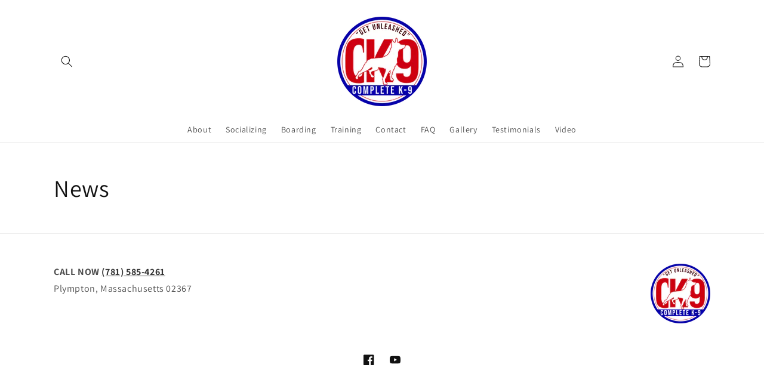

--- FILE ---
content_type: text/css
request_url: https://completek-9.com/cdn/shop/t/1/assets/section-main-blog.css?v=45100079933215969971634131369
body_size: -452
content:
.blog-articles{display:grid;grid-gap:1rem}@media screen and (min-width: 750px){.blog-articles{grid-template-columns:1fr 1fr}.blog-articles--collage>*:nth-child(3n+1),.blog-articles--collage>*:nth-child(3n+2):last-child{grid-column:span 2;text-align:center}.blog-articles--collage>*:nth-child(3n+1) .article-card__image--small,.blog-articles--collage>*:nth-child(3n+2):last-child .article-card__image--small{padding-bottom:22rem}.blog-articles--collage>*:nth-child(3n+1) .article-card__image--medium,.blog-articles--collage>*:nth-child(3n+2):last-child .article-card__image--medium{padding-bottom:44rem}.blog-articles--collage>*:nth-child(3n+1) .article-card__image--large,.blog-articles--collage>*:nth-child(3n+2):last-child .article-card__image--large{padding-bottom:66rem}}@media screen and (min-width: 990px){.blog-articles--collage>*:nth-child(3n+1) .article-card__image--small,.blog-articles--collage>*:nth-child(3n+2):last-child .article-card__image--small{padding-bottom:27.5rem}.blog-articles--collage>*:nth-child(3n+1) .article-card__image--medium,.blog-articles--collage>*:nth-child(3n+2):last-child .article-card__image--medium{padding-bottom:55rem}.blog-articles--collage>*:nth-child(3n+1) .article-card__image--large,.blog-articles--collage>*:nth-child(3n+2):last-child .article-card__image--large{padding-bottom:82.5rem}}
/*# sourceMappingURL=/cdn/shop/t/1/assets/section-main-blog.css.map?v=45100079933215969971634131369 */
